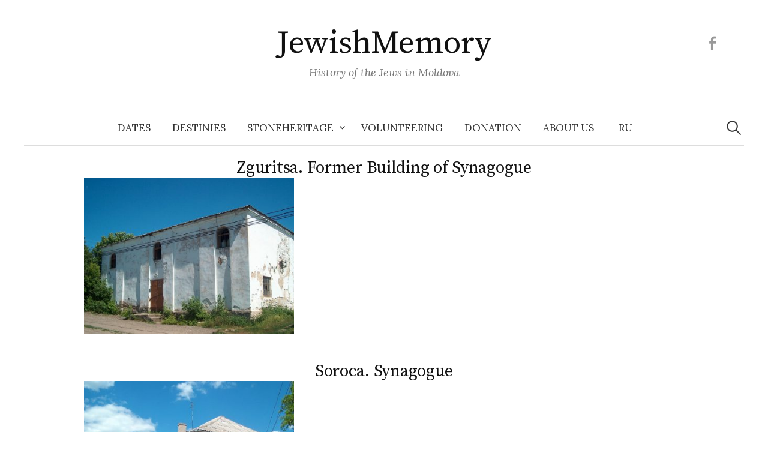

--- FILE ---
content_type: text/html; charset=UTF-8
request_url: https://jewishmemory.md/en/tag/synagogue/
body_size: 10185
content:
<!DOCTYPE html>
<html lang="en-GB"
	itemscope 
	itemtype="http://schema.org/WebSite" 
	prefix="og: http://ogp.me/ns#" >
<head>
<meta charset="UTF-8">
<meta name="viewport" content="width=device-width, initial-scale=1">
<link rel="pingback" href="https://jewishmemory.md/xmlrpc.php">
<title>Synagogue | JewishMemory</title>
<meta name='robots' content='max-image-preview:large' />

<!-- All in One SEO Pack 2.4.5.1 by Michael Torbert of Semper Fi Web Design[289,326] -->
<link rel='next' href='https://jewishmemory.md/en/tag/synagogue/page/2/' />

<link rel="canonical" href="https://jewishmemory.md/en/tag/synagogue/" />
			<script type="text/javascript" >
				window.ga=window.ga||function(){(ga.q=ga.q||[]).push(arguments)};ga.l=+new Date;
				ga('create', 'UA-90374015-1', 'auto');
				// Plugins
				
				ga('send', 'pageview');
			</script>
			<script async src="https://www.google-analytics.com/analytics.js"></script>
			<!-- /all in one seo pack -->
<link rel='dns-prefetch' href='//use.fontawesome.com' />
<link rel='dns-prefetch' href='//fonts.googleapis.com' />
<link rel="alternate" type="application/rss+xml" title="JewishMemory &raquo; Feed" href="https://jewishmemory.md/en/feed/" />
<link rel="alternate" type="application/rss+xml" title="JewishMemory &raquo; Comments Feed" href="https://jewishmemory.md/en/comments/feed/" />
<link rel="alternate" type="application/rss+xml" title="JewishMemory &raquo; Synagogue Tag Feed" href="https://jewishmemory.md/en/tag/synagogue/feed/" />
<script type="text/javascript">
window._wpemojiSettings = {"baseUrl":"https:\/\/s.w.org\/images\/core\/emoji\/14.0.0\/72x72\/","ext":".png","svgUrl":"https:\/\/s.w.org\/images\/core\/emoji\/14.0.0\/svg\/","svgExt":".svg","source":{"concatemoji":"https:\/\/jewishmemory.md\/wp-includes\/js\/wp-emoji-release.min.js?ver=6.2.8"}};
/*! This file is auto-generated */
!function(e,a,t){var n,r,o,i=a.createElement("canvas"),p=i.getContext&&i.getContext("2d");function s(e,t){p.clearRect(0,0,i.width,i.height),p.fillText(e,0,0);e=i.toDataURL();return p.clearRect(0,0,i.width,i.height),p.fillText(t,0,0),e===i.toDataURL()}function c(e){var t=a.createElement("script");t.src=e,t.defer=t.type="text/javascript",a.getElementsByTagName("head")[0].appendChild(t)}for(o=Array("flag","emoji"),t.supports={everything:!0,everythingExceptFlag:!0},r=0;r<o.length;r++)t.supports[o[r]]=function(e){if(p&&p.fillText)switch(p.textBaseline="top",p.font="600 32px Arial",e){case"flag":return s("\ud83c\udff3\ufe0f\u200d\u26a7\ufe0f","\ud83c\udff3\ufe0f\u200b\u26a7\ufe0f")?!1:!s("\ud83c\uddfa\ud83c\uddf3","\ud83c\uddfa\u200b\ud83c\uddf3")&&!s("\ud83c\udff4\udb40\udc67\udb40\udc62\udb40\udc65\udb40\udc6e\udb40\udc67\udb40\udc7f","\ud83c\udff4\u200b\udb40\udc67\u200b\udb40\udc62\u200b\udb40\udc65\u200b\udb40\udc6e\u200b\udb40\udc67\u200b\udb40\udc7f");case"emoji":return!s("\ud83e\udef1\ud83c\udffb\u200d\ud83e\udef2\ud83c\udfff","\ud83e\udef1\ud83c\udffb\u200b\ud83e\udef2\ud83c\udfff")}return!1}(o[r]),t.supports.everything=t.supports.everything&&t.supports[o[r]],"flag"!==o[r]&&(t.supports.everythingExceptFlag=t.supports.everythingExceptFlag&&t.supports[o[r]]);t.supports.everythingExceptFlag=t.supports.everythingExceptFlag&&!t.supports.flag,t.DOMReady=!1,t.readyCallback=function(){t.DOMReady=!0},t.supports.everything||(n=function(){t.readyCallback()},a.addEventListener?(a.addEventListener("DOMContentLoaded",n,!1),e.addEventListener("load",n,!1)):(e.attachEvent("onload",n),a.attachEvent("onreadystatechange",function(){"complete"===a.readyState&&t.readyCallback()})),(e=t.source||{}).concatemoji?c(e.concatemoji):e.wpemoji&&e.twemoji&&(c(e.twemoji),c(e.wpemoji)))}(window,document,window._wpemojiSettings);
</script>
<style type="text/css">
img.wp-smiley,
img.emoji {
	display: inline !important;
	border: none !important;
	box-shadow: none !important;
	height: 1em !important;
	width: 1em !important;
	margin: 0 0.07em !important;
	vertical-align: -0.1em !important;
	background: none !important;
	padding: 0 !important;
}
</style>
	<link rel='stylesheet' id='wp-block-library-css' href='https://jewishmemory.md/wp-includes/css/dist/block-library/style.min.css?ver=6.2.8' type='text/css' media='all' />
<link rel='stylesheet' id='classic-theme-styles-css' href='https://jewishmemory.md/wp-includes/css/classic-themes.min.css?ver=6.2.8' type='text/css' media='all' />
<style id='global-styles-inline-css' type='text/css'>
body{--wp--preset--color--black: #000000;--wp--preset--color--cyan-bluish-gray: #abb8c3;--wp--preset--color--white: #ffffff;--wp--preset--color--pale-pink: #f78da7;--wp--preset--color--vivid-red: #cf2e2e;--wp--preset--color--luminous-vivid-orange: #ff6900;--wp--preset--color--luminous-vivid-amber: #fcb900;--wp--preset--color--light-green-cyan: #7bdcb5;--wp--preset--color--vivid-green-cyan: #00d084;--wp--preset--color--pale-cyan-blue: #8ed1fc;--wp--preset--color--vivid-cyan-blue: #0693e3;--wp--preset--color--vivid-purple: #9b51e0;--wp--preset--gradient--vivid-cyan-blue-to-vivid-purple: linear-gradient(135deg,rgba(6,147,227,1) 0%,rgb(155,81,224) 100%);--wp--preset--gradient--light-green-cyan-to-vivid-green-cyan: linear-gradient(135deg,rgb(122,220,180) 0%,rgb(0,208,130) 100%);--wp--preset--gradient--luminous-vivid-amber-to-luminous-vivid-orange: linear-gradient(135deg,rgba(252,185,0,1) 0%,rgba(255,105,0,1) 100%);--wp--preset--gradient--luminous-vivid-orange-to-vivid-red: linear-gradient(135deg,rgba(255,105,0,1) 0%,rgb(207,46,46) 100%);--wp--preset--gradient--very-light-gray-to-cyan-bluish-gray: linear-gradient(135deg,rgb(238,238,238) 0%,rgb(169,184,195) 100%);--wp--preset--gradient--cool-to-warm-spectrum: linear-gradient(135deg,rgb(74,234,220) 0%,rgb(151,120,209) 20%,rgb(207,42,186) 40%,rgb(238,44,130) 60%,rgb(251,105,98) 80%,rgb(254,248,76) 100%);--wp--preset--gradient--blush-light-purple: linear-gradient(135deg,rgb(255,206,236) 0%,rgb(152,150,240) 100%);--wp--preset--gradient--blush-bordeaux: linear-gradient(135deg,rgb(254,205,165) 0%,rgb(254,45,45) 50%,rgb(107,0,62) 100%);--wp--preset--gradient--luminous-dusk: linear-gradient(135deg,rgb(255,203,112) 0%,rgb(199,81,192) 50%,rgb(65,88,208) 100%);--wp--preset--gradient--pale-ocean: linear-gradient(135deg,rgb(255,245,203) 0%,rgb(182,227,212) 50%,rgb(51,167,181) 100%);--wp--preset--gradient--electric-grass: linear-gradient(135deg,rgb(202,248,128) 0%,rgb(113,206,126) 100%);--wp--preset--gradient--midnight: linear-gradient(135deg,rgb(2,3,129) 0%,rgb(40,116,252) 100%);--wp--preset--duotone--dark-grayscale: url('#wp-duotone-dark-grayscale');--wp--preset--duotone--grayscale: url('#wp-duotone-grayscale');--wp--preset--duotone--purple-yellow: url('#wp-duotone-purple-yellow');--wp--preset--duotone--blue-red: url('#wp-duotone-blue-red');--wp--preset--duotone--midnight: url('#wp-duotone-midnight');--wp--preset--duotone--magenta-yellow: url('#wp-duotone-magenta-yellow');--wp--preset--duotone--purple-green: url('#wp-duotone-purple-green');--wp--preset--duotone--blue-orange: url('#wp-duotone-blue-orange');--wp--preset--font-size--small: 13px;--wp--preset--font-size--medium: 20px;--wp--preset--font-size--large: 36px;--wp--preset--font-size--x-large: 42px;--wp--preset--spacing--20: 0.44rem;--wp--preset--spacing--30: 0.67rem;--wp--preset--spacing--40: 1rem;--wp--preset--spacing--50: 1.5rem;--wp--preset--spacing--60: 2.25rem;--wp--preset--spacing--70: 3.38rem;--wp--preset--spacing--80: 5.06rem;--wp--preset--shadow--natural: 6px 6px 9px rgba(0, 0, 0, 0.2);--wp--preset--shadow--deep: 12px 12px 50px rgba(0, 0, 0, 0.4);--wp--preset--shadow--sharp: 6px 6px 0px rgba(0, 0, 0, 0.2);--wp--preset--shadow--outlined: 6px 6px 0px -3px rgba(255, 255, 255, 1), 6px 6px rgba(0, 0, 0, 1);--wp--preset--shadow--crisp: 6px 6px 0px rgba(0, 0, 0, 1);}:where(.is-layout-flex){gap: 0.5em;}body .is-layout-flow > .alignleft{float: left;margin-inline-start: 0;margin-inline-end: 2em;}body .is-layout-flow > .alignright{float: right;margin-inline-start: 2em;margin-inline-end: 0;}body .is-layout-flow > .aligncenter{margin-left: auto !important;margin-right: auto !important;}body .is-layout-constrained > .alignleft{float: left;margin-inline-start: 0;margin-inline-end: 2em;}body .is-layout-constrained > .alignright{float: right;margin-inline-start: 2em;margin-inline-end: 0;}body .is-layout-constrained > .aligncenter{margin-left: auto !important;margin-right: auto !important;}body .is-layout-constrained > :where(:not(.alignleft):not(.alignright):not(.alignfull)){max-width: var(--wp--style--global--content-size);margin-left: auto !important;margin-right: auto !important;}body .is-layout-constrained > .alignwide{max-width: var(--wp--style--global--wide-size);}body .is-layout-flex{display: flex;}body .is-layout-flex{flex-wrap: wrap;align-items: center;}body .is-layout-flex > *{margin: 0;}:where(.wp-block-columns.is-layout-flex){gap: 2em;}.has-black-color{color: var(--wp--preset--color--black) !important;}.has-cyan-bluish-gray-color{color: var(--wp--preset--color--cyan-bluish-gray) !important;}.has-white-color{color: var(--wp--preset--color--white) !important;}.has-pale-pink-color{color: var(--wp--preset--color--pale-pink) !important;}.has-vivid-red-color{color: var(--wp--preset--color--vivid-red) !important;}.has-luminous-vivid-orange-color{color: var(--wp--preset--color--luminous-vivid-orange) !important;}.has-luminous-vivid-amber-color{color: var(--wp--preset--color--luminous-vivid-amber) !important;}.has-light-green-cyan-color{color: var(--wp--preset--color--light-green-cyan) !important;}.has-vivid-green-cyan-color{color: var(--wp--preset--color--vivid-green-cyan) !important;}.has-pale-cyan-blue-color{color: var(--wp--preset--color--pale-cyan-blue) !important;}.has-vivid-cyan-blue-color{color: var(--wp--preset--color--vivid-cyan-blue) !important;}.has-vivid-purple-color{color: var(--wp--preset--color--vivid-purple) !important;}.has-black-background-color{background-color: var(--wp--preset--color--black) !important;}.has-cyan-bluish-gray-background-color{background-color: var(--wp--preset--color--cyan-bluish-gray) !important;}.has-white-background-color{background-color: var(--wp--preset--color--white) !important;}.has-pale-pink-background-color{background-color: var(--wp--preset--color--pale-pink) !important;}.has-vivid-red-background-color{background-color: var(--wp--preset--color--vivid-red) !important;}.has-luminous-vivid-orange-background-color{background-color: var(--wp--preset--color--luminous-vivid-orange) !important;}.has-luminous-vivid-amber-background-color{background-color: var(--wp--preset--color--luminous-vivid-amber) !important;}.has-light-green-cyan-background-color{background-color: var(--wp--preset--color--light-green-cyan) !important;}.has-vivid-green-cyan-background-color{background-color: var(--wp--preset--color--vivid-green-cyan) !important;}.has-pale-cyan-blue-background-color{background-color: var(--wp--preset--color--pale-cyan-blue) !important;}.has-vivid-cyan-blue-background-color{background-color: var(--wp--preset--color--vivid-cyan-blue) !important;}.has-vivid-purple-background-color{background-color: var(--wp--preset--color--vivid-purple) !important;}.has-black-border-color{border-color: var(--wp--preset--color--black) !important;}.has-cyan-bluish-gray-border-color{border-color: var(--wp--preset--color--cyan-bluish-gray) !important;}.has-white-border-color{border-color: var(--wp--preset--color--white) !important;}.has-pale-pink-border-color{border-color: var(--wp--preset--color--pale-pink) !important;}.has-vivid-red-border-color{border-color: var(--wp--preset--color--vivid-red) !important;}.has-luminous-vivid-orange-border-color{border-color: var(--wp--preset--color--luminous-vivid-orange) !important;}.has-luminous-vivid-amber-border-color{border-color: var(--wp--preset--color--luminous-vivid-amber) !important;}.has-light-green-cyan-border-color{border-color: var(--wp--preset--color--light-green-cyan) !important;}.has-vivid-green-cyan-border-color{border-color: var(--wp--preset--color--vivid-green-cyan) !important;}.has-pale-cyan-blue-border-color{border-color: var(--wp--preset--color--pale-cyan-blue) !important;}.has-vivid-cyan-blue-border-color{border-color: var(--wp--preset--color--vivid-cyan-blue) !important;}.has-vivid-purple-border-color{border-color: var(--wp--preset--color--vivid-purple) !important;}.has-vivid-cyan-blue-to-vivid-purple-gradient-background{background: var(--wp--preset--gradient--vivid-cyan-blue-to-vivid-purple) !important;}.has-light-green-cyan-to-vivid-green-cyan-gradient-background{background: var(--wp--preset--gradient--light-green-cyan-to-vivid-green-cyan) !important;}.has-luminous-vivid-amber-to-luminous-vivid-orange-gradient-background{background: var(--wp--preset--gradient--luminous-vivid-amber-to-luminous-vivid-orange) !important;}.has-luminous-vivid-orange-to-vivid-red-gradient-background{background: var(--wp--preset--gradient--luminous-vivid-orange-to-vivid-red) !important;}.has-very-light-gray-to-cyan-bluish-gray-gradient-background{background: var(--wp--preset--gradient--very-light-gray-to-cyan-bluish-gray) !important;}.has-cool-to-warm-spectrum-gradient-background{background: var(--wp--preset--gradient--cool-to-warm-spectrum) !important;}.has-blush-light-purple-gradient-background{background: var(--wp--preset--gradient--blush-light-purple) !important;}.has-blush-bordeaux-gradient-background{background: var(--wp--preset--gradient--blush-bordeaux) !important;}.has-luminous-dusk-gradient-background{background: var(--wp--preset--gradient--luminous-dusk) !important;}.has-pale-ocean-gradient-background{background: var(--wp--preset--gradient--pale-ocean) !important;}.has-electric-grass-gradient-background{background: var(--wp--preset--gradient--electric-grass) !important;}.has-midnight-gradient-background{background: var(--wp--preset--gradient--midnight) !important;}.has-small-font-size{font-size: var(--wp--preset--font-size--small) !important;}.has-medium-font-size{font-size: var(--wp--preset--font-size--medium) !important;}.has-large-font-size{font-size: var(--wp--preset--font-size--large) !important;}.has-x-large-font-size{font-size: var(--wp--preset--font-size--x-large) !important;}
.wp-block-navigation a:where(:not(.wp-element-button)){color: inherit;}
:where(.wp-block-columns.is-layout-flex){gap: 2em;}
.wp-block-pullquote{font-size: 1.5em;line-height: 1.6;}
</style>
<link rel='stylesheet' id='email-subscribers-css' href='https://jewishmemory.md/wp-content/plugins/email-subscribers/lite/public/css/email-subscribers-public.css?ver=5.7.19' type='text/css' media='all' />
<link rel='stylesheet' id='give-styles-css' href='https://jewishmemory.md/wp-content/plugins/give/templates/give.min.css?ver=2.0.7' type='text/css' media='all' />
<link rel='stylesheet' id='m4wp-portfolio-css' href='https://jewishmemory.md/wp-content/plugins/m4wp-portfolio/public/css/m4wp-portfolio-public.css?ver=1.0.0' type='text/css' media='all' />
<link rel='stylesheet' id='graphy-font-css' href='https://fonts.googleapis.com/css?family=Source+Serif+Pro%3A400%7CLora%3A400%2C400italic%2C700&#038;subset=latin%2Clatin-ext' type='text/css' media='all' />
<link rel='stylesheet' id='genericons-css' href='https://jewishmemory.md/wp-content/themes/graphy/genericons/genericons.css?ver=3.4.1' type='text/css' media='all' />
<link rel='stylesheet' id='normalize-css' href='https://jewishmemory.md/wp-content/themes/graphy/css/normalize.css?ver=4.1.1' type='text/css' media='all' />
<link rel='stylesheet' id='graphy-style-css' href='https://jewishmemory.md/wp-content/themes/graphy/style.css?ver=2.1.2' type='text/css' media='all' />
<link rel='stylesheet' id='newsletter-subscription-css' href='https://jewishmemory.md/wp-content/plugins/newsletter/subscription/style.css?ver=5.2.4' type='text/css' media='all' />
<link rel='stylesheet' id='msl-main-css' href='https://jewishmemory.md/wp-content/plugins/master-slider/public/assets/css/masterslider.main.css?ver=3.9.9' type='text/css' media='all' />
<link rel='stylesheet' id='msl-custom-css' href='https://jewishmemory.md/wp-content/uploads/master-slider/custom.css?ver=9.7' type='text/css' media='all' />
<link rel='stylesheet' id='multicolumn-css' href='https://jewishmemory.md/wp-content/plugins/column-posts/css/cp_multicolumn.css?ver=1.0' type='text/css' media='all' />
<script type='text/javascript' src='https://jewishmemory.md/wp-includes/js/jquery/jquery.min.js?ver=3.6.4' id='jquery-core-js'></script>
<script type='text/javascript' src='https://jewishmemory.md/wp-includes/js/jquery/jquery-migrate.min.js?ver=3.4.0' id='jquery-migrate-js'></script>
<script type='text/javascript' id='give-js-extra'>
/* <![CDATA[ */
var give_global_vars = {"ajaxurl":"https:\/\/jewishmemory.md\/wp-admin\/admin-ajax.php","checkout_nonce":"c38389c313","currency":"USD","currency_sign":"$","currency_pos":"before","thousands_separator":",","decimal_separator":".","no_gateway":"Please select a payment method.","bad_minimum":"The minimum custom donation amount for this form is","general_loading":"Loading...","purchase_loading":"Please Wait...","number_decimals":"0","give_version":"2.0.7","magnific_options":{"main_class":"give-modal","close_on_bg_click":false},"form_translation":{"payment-mode":"Please select payment mode.","give_first":"Please enter your first name.","give_email":"Please enter a valid email address.","give_user_login":"Invalid username. Only lowercase letters (a-z) and numbers are allowed.","give_user_pass":"Enter a password.","give_user_pass_confirm":"Enter the password confirmation.","give_agree_to_terms":"You must agree to the terms and conditions."},"confirm_email_sent_message":"Please check your email and click on the link to access your complete donation history."};
var give_scripts = {"ajaxurl":"https:\/\/jewishmemory.md\/wp-admin\/admin-ajax.php","ajaxNonce":"3c32f7d9bc","loading":"Loading","select_option":"Please select an option","default_gateway":"paypal","permalinks":"1","number_decimals":"0"};
/* ]]> */
</script>
<script type='text/javascript' src='https://jewishmemory.md/wp-content/plugins/give/assets/js/frontend/give.all.min.js?ver=2.0.7' id='give-js'></script>
<script type='text/javascript' src='https://jewishmemory.md/wp-content/plugins/m4wp-portfolio/public/js/m4wp-portfolio-public.js?ver=1.0.0' id='m4wp-portfolio-js'></script>
<script type='text/javascript' src='https://jewishmemory.md/wp-content/plugins/wp-image-zoooom/assets/js/jquery.image_zoom.min.js?ver=1.56' id='image_zoooom-js'></script>
<script type='text/javascript' id='image_zoooom-init-js-extra'>
/* <![CDATA[ */
var IZ = {"with_woocommerce":"0","exchange_thumbnails":"1","woo_categories":"0","enable_mobile":"","options":{"lensShape":"square","zoomType":"lens","lensSize":200,"borderSize":1,"borderColour":"#ffffff","cursor":"zoom-in","lensFadeIn":1,"lensFadeOut":1},"woo_slider":"0"};
/* ]]> */
</script>
<script type='text/javascript' src='https://jewishmemory.md/wp-content/plugins/wp-image-zoooom/assets/js/image_zoom-init.js?ver=1.56' id='image_zoooom-init-js'></script>
<link rel="https://api.w.org/" href="https://jewishmemory.md/wp-json/" /><link rel="alternate" type="application/json" href="https://jewishmemory.md/wp-json/wp/v2/tags/23" /><link rel="EditURI" type="application/rsd+xml" title="RSD" href="https://jewishmemory.md/xmlrpc.php?rsd" />
<link rel="wlwmanifest" type="application/wlwmanifest+xml" href="https://jewishmemory.md/wp-includes/wlwmanifest.xml" />
<meta name="generator" content="WordPress 6.2.8" />
<meta name="generator" content="Give v2.0.7" />
<script>var ms_grabbing_curosr = 'https://jewishmemory.md/wp-content/plugins/master-slider/public/assets/css/common/grabbing.cur', ms_grab_curosr = 'https://jewishmemory.md/wp-content/plugins/master-slider/public/assets/css/common/grab.cur';</script>
<meta name="generator" content="MasterSlider 3.9.9 - Responsive Touch Image Slider | avt.li/msf" />
<!-- Google tag (gtag.js) -->
<script async src="https://www.googletagmanager.com/gtag/js?id=G-PRG4KH2NK3"></script>
<script>
  window.dataLayer = window.dataLayer || [];
  function gtag(){dataLayer.push(arguments);}
  gtag('js', new Date());

  gtag('config', 'G-PRG4KH2NK3');
</script>
<style type='text/css' id='Responsive_Column_Widgets_1.2.6' >
            .responsive_column_widgets_box .widget {
                padding: 4px;
                width: auto;
                height: auto;
            }

            .responsive_column_widgets_column_hide {
                display: none !important;
            }
            
            /* REMOVE MARGINS AS ALL GO FULL WIDTH AT 240 PIXELS */
            @media only screen and (max-width: 240px) {
                .responsive_column_widgets_column { 
                    margin: 1% 0 1% 0;
                }
            }
            
            /*  GROUPING  ============================================================================= */
            .responsive_column_widgets_box:before,
            .responsive_column_widgets_box:after {
                content: '';
                display: table;
            }
            .responsive_column_widgets_box:after {
                clear:both;
            }
            .responsive_column_widgets_box {
                float: none;
                width: 100%;        
                margin-left: auto;
                margin-right: auto;
                zoom:1; /* For IE 6/7 (trigger hasLayout) */
            }

            /* GRID COLUMN SETUP  */
            .responsive_column_widgets_column {
                display: block;
                float: left;
                margin: 1% 0 1% 1.6%;                
            }     
            
            /* all browsers except IE6 and lower */
            .responsive_column_widgets_column:first-child { 
                margin-left: 0; 
            }
            
            /* 
             * Remove the left margin of the first column. This should be done after all setting margins of columns for IE8. 
             * If declared earlier and there is a rule setting left margin of first columns, then it takes effect instead in IE8.
             */
            .responsive_column_widgets_column_1 {
                margin-left: 0px;
                clear: left;
            }            
            
            /*  GRID  ============================================================================= */
            .element_of_1 { width: 100%; }
            .element_of_2 { width: 49.2%; }
            .element_of_3 { width: 32.2%; }
            .element_of_4 { width: 23.8%; }
            .element_of_5 { width: 18.72%; }
            .element_of_6 { width: 15.33%; }
            .element_of_7 { width: 12.91%; }
            .element_of_8 { width: 11.1%; }
            .element_of_9 { width: 9.68%; }
            .element_of_10 { width: 8.56%; }
            .element_of_11 { width: 7.63%; }
            .element_of_12 { width: 6.86%; }
            
            /*  GRID for Col-spans ============================================================================= */
             .element_2_of_2 { width: 100%; }
 .element_2_of_3 { width: 66%; }
 .element_3_of_3 { width: 100%; }
 .element_2_of_4 { width: 49.2%; }
 .element_3_of_4 { width: 74.6%; }
 .element_4_of_4 { width: 100%; }
 .element_2_of_5 { width: 39.04%; }
 .element_3_of_5 { width: 59.36%; }
 .element_4_of_5 { width: 79.68%; }
 .element_5_of_5 { width: 100%; }
 .element_2_of_6 { width: 32.26%; }
 .element_3_of_6 { width: 49.19%; }
 .element_4_of_6 { width: 66.12%; }
 .element_5_of_6 { width: 83.05%; }
 .element_6_of_6 { width: 100%; }
 .element_2_of_7 { width: 27.42%; }
 .element_3_of_7 { width: 41.93%; }
 .element_4_of_7 { width: 56.44%; }
 .element_5_of_7 { width: 70.95%; }
 .element_6_of_7 { width: 85.46%; }
 .element_7_of_7 { width: 100%; }
 .element_2_of_8 { width: 23.8%; }
 .element_3_of_8 { width: 36.5%; }
 .element_4_of_8 { width: 49.2%; }
 .element_5_of_8 { width: 61.9%; }
 .element_6_of_8 { width: 74.6%; }
 .element_7_of_8 { width: 87.3%; }
 .element_8_of_8 { width: 100%; }
 .element_2_of_9 { width: 20.96%; }
 .element_3_of_9 { width: 32.24%; }
 .element_4_of_9 { width: 43.52%; }
 .element_5_of_9 { width: 54.8%; }
 .element_6_of_9 { width: 66.08%; }
 .element_7_of_9 { width: 77.36%; }
 .element_8_of_9 { width: 88.64%; }
 .element_9_of_9 { width: 100%; }
 .element_2_of_10 { width: 18.72%; }
 .element_3_of_10 { width: 28.88%; }
 .element_4_of_10 { width: 39.04%; }
 .element_5_of_10 { width: 49.2%; }
 .element_6_of_10 { width: 59.36%; }
 .element_7_of_10 { width: 69.52%; }
 .element_8_of_10 { width: 79.68%; }
 .element_9_of_10 { width: 89.84%; }
 .element_10_of_10 { width: 100%; }
 .element_2_of_11 { width: 16.86%; }
 .element_3_of_11 { width: 26.09%; }
 .element_4_of_11 { width: 35.32%; }
 .element_5_of_11 { width: 44.55%; }
 .element_6_of_11 { width: 53.78%; }
 .element_7_of_11 { width: 63.01%; }
 .element_8_of_11 { width: 72.24%; }
 .element_9_of_11 { width: 81.47%; }
 .element_10_of_11 { width: 90.7%; }
 .element_11_of_11 { width: 100%; }
 .element_2_of_12 { width: 15.32%; }
 .element_3_of_12 { width: 23.78%; }
 .element_4_of_12 { width: 32.24%; }
 .element_5_of_12 { width: 40.7%; }
 .element_6_of_12 { width: 49.16%; }
 .element_7_of_12 { width: 57.62%; }
 .element_8_of_12 { width: 66.08%; }
 .element_9_of_12 { width: 74.54%; }
 .element_10_of_12 { width: 83%; }
 .element_11_of_12 { width: 91.46%; }
 .element_12_of_12 { width: 100%; }
            
            /* Responsive Column Widget Box Widget */
            .widget_box_widget .responsive_column_widgets_box {
                margin-top: 0px;
            }
            .responsive_column_widgets_column.widget_box_widget { 
                margin-top: 0px;
                margin-left: 0px;
            }
            
            /* Twenty Thirteen support */
            .site-main .responsive_column_widgets_box.widget-area {
                width: 100%;
                margin-right: auto;
                float: none;
            }
            .widget_box_widget div.widget {
                background:none;
            }            
            
            /* Twenty Fourteen Support */
            .responsive_column_widgets_box.content-sidebar {
                padding: 0;
            }
        </style>
<style type="text/css" id="style_custom_responsive_column_widgets_a4e7fbbcbdafaf32aa0209a278a16357">.responsive_column_widgets { display: inline-block; width: 100%; }</style>
<style type='text/css' class='style_responsive_column_widgets_a4e7fbbcbdafaf32aa0209a278a16357'>@media only screen and (min-width: 1px) and (max-width: 600px) {
.responsive_column_widgets .responsive_column_widgets_column {                
                margin-left: 1.6%;
            }
 .responsive_column_widgets .responsive_column_widgets_column_600_element_of_1 { width:100%; clear: left; margin: 1% 0 1% 0; display: block; float:left; } 
 .responsive_column_widgets .responsive_column_widgets_column_600_element_of_2 { width:49.2%; display: block; float:left; } 
 .responsive_column_widgets .responsive_column_widgets_column_600_element_of_3 { width:32.2%; display: block; float:left; } 
 .responsive_column_widgets .responsive_column_widgets_column_600_element_of_4 { width:23.8%; display: block; float:left; } 
 .responsive_column_widgets .responsive_column_widgets_column_600_element_of_5 { width:18.72%; display: block; float:left; } 
 .responsive_column_widgets .responsive_column_widgets_column_600_element_of_6 { width:15.33%; display: block; float:left; } 
 .responsive_column_widgets .responsive_column_widgets_column_600_element_of_7 { width:12.91%; display: block; float:left; } 
 .responsive_column_widgets .responsive_column_widgets_column_600_element_of_8 { width:11.1%; display: block; float:left; } 
 .responsive_column_widgets .responsive_column_widgets_column_600_element_of_9 { width:9.68%; display: block; float:left; } 
 .responsive_column_widgets .responsive_column_widgets_column_600_element_of_10 { width:8.56%; display: block; float:left; } 
 .responsive_column_widgets .responsive_column_widgets_column_600_element_of_11 { width:7.63%; display: block; float:left; } 
 .responsive_column_widgets .responsive_column_widgets_column_600_element_of_12 { width:6.86%; display: block; float:left; } 
 .responsive_column_widgets .responsive_column_widgets_column_600_element_2_of_2 { width: 100%; }
 .responsive_column_widgets .responsive_column_widgets_column_600_element_2_of_3 { width: 66%; }
 .responsive_column_widgets .responsive_column_widgets_column_600_element_3_of_3 { width: 100%; }
 .responsive_column_widgets .responsive_column_widgets_column_600_element_2_of_4 { width: 49.2%; }
 .responsive_column_widgets .responsive_column_widgets_column_600_element_3_of_4 { width: 74.6%; }
 .responsive_column_widgets .responsive_column_widgets_column_600_element_4_of_4 { width: 100%; }
 .responsive_column_widgets .responsive_column_widgets_column_600_element_2_of_5 { width: 39.04%; }
 .responsive_column_widgets .responsive_column_widgets_column_600_element_3_of_5 { width: 59.36%; }
 .responsive_column_widgets .responsive_column_widgets_column_600_element_4_of_5 { width: 79.68%; }
 .responsive_column_widgets .responsive_column_widgets_column_600_element_5_of_5 { width: 100%; }
 .responsive_column_widgets .responsive_column_widgets_column_600_element_2_of_6 { width: 32.26%; }
 .responsive_column_widgets .responsive_column_widgets_column_600_element_3_of_6 { width: 49.19%; }
 .responsive_column_widgets .responsive_column_widgets_column_600_element_4_of_6 { width: 66.12%; }
 .responsive_column_widgets .responsive_column_widgets_column_600_element_5_of_6 { width: 83.05%; }
 .responsive_column_widgets .responsive_column_widgets_column_600_element_6_of_6 { width: 100%; }
 .responsive_column_widgets .responsive_column_widgets_column_600_element_2_of_7 { width: 27.42%; }
 .responsive_column_widgets .responsive_column_widgets_column_600_element_3_of_7 { width: 41.93%; }
 .responsive_column_widgets .responsive_column_widgets_column_600_element_4_of_7 { width: 56.44%; }
 .responsive_column_widgets .responsive_column_widgets_column_600_element_5_of_7 { width: 70.95%; }
 .responsive_column_widgets .responsive_column_widgets_column_600_element_6_of_7 { width: 85.46%; }
 .responsive_column_widgets .responsive_column_widgets_column_600_element_7_of_7 { width: 100%; }
 .responsive_column_widgets .responsive_column_widgets_column_600_element_2_of_8 { width: 23.8%; }
 .responsive_column_widgets .responsive_column_widgets_column_600_element_3_of_8 { width: 36.5%; }
 .responsive_column_widgets .responsive_column_widgets_column_600_element_4_of_8 { width: 49.2%; }
 .responsive_column_widgets .responsive_column_widgets_column_600_element_5_of_8 { width: 61.9%; }
 .responsive_column_widgets .responsive_column_widgets_column_600_element_6_of_8 { width: 74.6%; }
 .responsive_column_widgets .responsive_column_widgets_column_600_element_7_of_8 { width: 87.3%; }
 .responsive_column_widgets .responsive_column_widgets_column_600_element_8_of_8 { width: 100%; }
 .responsive_column_widgets .responsive_column_widgets_column_600_element_2_of_9 { width: 20.96%; }
 .responsive_column_widgets .responsive_column_widgets_column_600_element_3_of_9 { width: 32.24%; }
 .responsive_column_widgets .responsive_column_widgets_column_600_element_4_of_9 { width: 43.52%; }
 .responsive_column_widgets .responsive_column_widgets_column_600_element_5_of_9 { width: 54.8%; }
 .responsive_column_widgets .responsive_column_widgets_column_600_element_6_of_9 { width: 66.08%; }
 .responsive_column_widgets .responsive_column_widgets_column_600_element_7_of_9 { width: 77.36%; }
 .responsive_column_widgets .responsive_column_widgets_column_600_element_8_of_9 { width: 88.64%; }
 .responsive_column_widgets .responsive_column_widgets_column_600_element_9_of_9 { width: 100%; }
 .responsive_column_widgets .responsive_column_widgets_column_600_element_2_of_10 { width: 18.72%; }
 .responsive_column_widgets .responsive_column_widgets_column_600_element_3_of_10 { width: 28.88%; }
 .responsive_column_widgets .responsive_column_widgets_column_600_element_4_of_10 { width: 39.04%; }
 .responsive_column_widgets .responsive_column_widgets_column_600_element_5_of_10 { width: 49.2%; }
 .responsive_column_widgets .responsive_column_widgets_column_600_element_6_of_10 { width: 59.36%; }
 .responsive_column_widgets .responsive_column_widgets_column_600_element_7_of_10 { width: 69.52%; }
 .responsive_column_widgets .responsive_column_widgets_column_600_element_8_of_10 { width: 79.68%; }
 .responsive_column_widgets .responsive_column_widgets_column_600_element_9_of_10 { width: 89.84%; }
 .responsive_column_widgets .responsive_column_widgets_column_600_element_10_of_10 { width: 100%; }
 .responsive_column_widgets .responsive_column_widgets_column_600_element_2_of_11 { width: 16.86%; }
 .responsive_column_widgets .responsive_column_widgets_column_600_element_3_of_11 { width: 26.09%; }
 .responsive_column_widgets .responsive_column_widgets_column_600_element_4_of_11 { width: 35.32%; }
 .responsive_column_widgets .responsive_column_widgets_column_600_element_5_of_11 { width: 44.55%; }
 .responsive_column_widgets .responsive_column_widgets_column_600_element_6_of_11 { width: 53.78%; }
 .responsive_column_widgets .responsive_column_widgets_column_600_element_7_of_11 { width: 63.01%; }
 .responsive_column_widgets .responsive_column_widgets_column_600_element_8_of_11 { width: 72.24%; }
 .responsive_column_widgets .responsive_column_widgets_column_600_element_9_of_11 { width: 81.47%; }
 .responsive_column_widgets .responsive_column_widgets_column_600_element_10_of_11 { width: 90.7%; }
 .responsive_column_widgets .responsive_column_widgets_column_600_element_11_of_11 { width: 100%; }
 .responsive_column_widgets .responsive_column_widgets_column_600_element_2_of_12 { width: 15.32%; }
 .responsive_column_widgets .responsive_column_widgets_column_600_element_3_of_12 { width: 23.78%; }
 .responsive_column_widgets .responsive_column_widgets_column_600_element_4_of_12 { width: 32.24%; }
 .responsive_column_widgets .responsive_column_widgets_column_600_element_5_of_12 { width: 40.7%; }
 .responsive_column_widgets .responsive_column_widgets_column_600_element_6_of_12 { width: 49.16%; }
 .responsive_column_widgets .responsive_column_widgets_column_600_element_7_of_12 { width: 57.62%; }
 .responsive_column_widgets .responsive_column_widgets_column_600_element_8_of_12 { width: 66.08%; }
 .responsive_column_widgets .responsive_column_widgets_column_600_element_9_of_12 { width: 74.54%; }
 .responsive_column_widgets .responsive_column_widgets_column_600_element_10_of_12 { width: 83%; }
 .responsive_column_widgets .responsive_column_widgets_column_600_element_11_of_12 { width: 91.46%; }
 .responsive_column_widgets .responsive_column_widgets_column_600_element_12_of_12 { width: 100%; }
 .responsive_column_widgets .responsive_column_widgets_column_600_1 { 
                    clear: left; 
                    margin-left: 0px; 
                } 
                
 .responsive_column_widgets .responsive_column_widgets_column_600_hide { display: none; } 
}
@media only screen and (min-width: 602px) {
            .responsive_column_widgets .responsive_column_widgets_column.responsive_column_widgets_column_1 {
                margin-left: 0px;
            }
        }
</style>	<style type="text/css">
		/* Colors */
				
			</style>
	<style type="text/css">img.zoooom,.zoooom img{padding:0!important;}</style><link rel="icon" href="https://jewishmemory.md/wp-content/uploads/2016/12/cropped-Untitled-6-32x32.png" sizes="32x32" />
<link rel="icon" href="https://jewishmemory.md/wp-content/uploads/2016/12/cropped-Untitled-6-192x192.png" sizes="192x192" />
<link rel="apple-touch-icon" href="https://jewishmemory.md/wp-content/uploads/2016/12/cropped-Untitled-6-180x180.png" />
<meta name="msapplication-TileImage" content="https://jewishmemory.md/wp-content/uploads/2016/12/cropped-Untitled-6-270x270.png" />
</head>

<body class="archive tag tag-synagogue tag-23 _masterslider _ms_version_3.9.9 no-sidebar footer-0">
<div id="page" class="hfeed site">
	<a class="skip-link screen-reader-text" href="#content">Skip to content</a>

	<header id="masthead" class="site-header">

		<div class="site-branding">
					<div class="site-title"><a href="http://jewishmemory.md/en/" rel="home">JewishMemory</a></div>
						<div class="site-description">History of the Jews in Moldova</div>
							<nav id="header-social-link" class="header-social-link social-link">
				<div class="menu-header-social-links-container"><ul id="menu-header-social-links" class="menu"><li id="menu-item-662" class="menu-item menu-item-type-custom menu-item-object-custom menu-item-662"><a href="https://www.facebook.com/jewishmemory"><span class="screen-reader-text">Facebook</span></a></li>
</ul></div>			</nav><!-- #header-social-link -->
				</div><!-- .site-branding -->

				<nav id="site-navigation" class="main-navigation">
			<button class="menu-toggle"><span class="menu-text">Menu</span></button>
			<div class="menu-menu_001_en-container"><ul id="menu-menu_001_en" class="menu"><li id="menu-item-825" class="menu-item menu-item-type-taxonomy menu-item-object-category menu-item-825"><a href="https://jewishmemory.md/en/category/dates/">Dates</a></li>
<li id="menu-item-831" class="menu-item menu-item-type-taxonomy menu-item-object-category menu-item-831"><a href="https://jewishmemory.md/en/category/destinies/">Destinies</a></li>
<li id="menu-item-810" class="menu-item menu-item-type-custom menu-item-object-custom menu-item-has-children menu-item-810"><a>Stoneheritage</a>
<ul class="sub-menu">
	<li id="menu-item-785" class="menu-item menu-item-type-taxonomy menu-item-object-category menu-item-785"><a href="https://jewishmemory.md/en/category/synagogues/">Synagogues</a></li>
	<li id="menu-item-786" class="menu-item menu-item-type-taxonomy menu-item-object-category menu-item-786"><a href="https://jewishmemory.md/en/category/monuments/">Monuments</a></li>
	<li id="menu-item-787" class="menu-item menu-item-type-taxonomy menu-item-object-category menu-item-787"><a href="https://jewishmemory.md/en/category/cemeteries/">Cemeteries</a></li>
</ul>
</li>
<li id="menu-item-841" class="menu-item menu-item-type-post_type menu-item-object-page menu-item-841"><a href="https://jewishmemory.md/en/volunteering/">Volunteering</a></li>
<li id="menu-item-790" class="menu-item menu-item-type-post_type menu-item-object-give_forms menu-item-790"><a href="https://jewishmemory.md/donations/donation_en/">Donation</a></li>
<li id="menu-item-791" class="menu-item menu-item-type-post_type menu-item-object-page menu-item-791"><a href="https://jewishmemory.md/en/about-us/">About us</a></li>
<li id="menu-item-792-ru" class="lang-item lang-item-56 lang-item-ru no-translation lang-item-first menu-item menu-item-type-custom menu-item-object-custom menu-item-792-ru"><a href="http://jewishmemory.md/ru/" hreflang="ru-RU" lang="ru-RU"><span style="margin-left:0.3em;">RU</span></a></li>
</ul></div>						<form role="search" method="get" class="search-form" action="http://jewishmemory.md/en/">
				<label>
					<span class="screen-reader-text">Search for:</span>
					<input type="search" class="search-field" placeholder="Search &hellip;" value="" name="s" />
				</label>
				<input type="submit" class="search-submit" value="Search" />
			</form>					</nav><!-- #site-navigation -->
		
		
	</header><!-- #masthead -->

	<div id="content" class="site-content">

	<section id="primary" class="content-area">
		<main id="main" class="site-main">
		

<!--			<header class="page-header">
				<h1 class="page-title">Tag: <span>Synagogue</span></h1>			</header> 

.page-header -->

						
				<center>

<div class="post-list post-grid-list">
	<article id="post-135" class="post-135 post type-post status-publish format-standard has-post-thumbnail hentry category-synagogues tag-drokia tag-emergency-state tag-synagogue tag-zguritsa">

		<div class="post-list-content">
			<header class="entry-header">
								


<h2 class="entry-title"><a href="https://jewishmemory.md/en/zguritsa-former-building-of-synagogue/" rel="bookmark">Zguritsa. Former Building of Synagogue</a></h2>



		
<center><div class="post-thumbnail">
			<a href="https://jewishmemory.md/en/zguritsa-former-building-of-synagogue/"><img width="482" height="300" src="https://jewishmemory.md/wp-content/uploads/2016/12/Zgur_syn-482x300.jpg" class="attachment-graphy-post-thumbnail-medium size-graphy-post-thumbnail-medium wp-post-image" alt="" decoding="async" /></a>
		</div><!-- .post-thumbnail --></center>


					

				</header><!-- .entry-header -->
			<div class="entry-summary">
				<p></p>
			</div><!-- .entry-summary -->
		</div><!-- .post-list-content -->
	</article><!-- #post-## -->
</div><!-- .post-list --></center>

			
				<center>

<div class="post-list post-grid-list">
	<article id="post-133" class="post-133 post type-post status-publish format-standard has-post-thumbnail hentry category-synagogues tag-jcc tag-soroca tag-synagogue">

		<div class="post-list-content">
			<header class="entry-header">
								


<h2 class="entry-title"><a href="https://jewishmemory.md/en/soroca-synagogue/" rel="bookmark">Soroca. Synagogue</a></h2>



		
<center><div class="post-thumbnail">
			<a href="https://jewishmemory.md/en/soroca-synagogue/"><img width="482" height="300" src="https://jewishmemory.md/wp-content/uploads/2016/12/HPIM4999-482x300.jpg" class="attachment-graphy-post-thumbnail-medium size-graphy-post-thumbnail-medium wp-post-image" alt="" decoding="async" loading="lazy" /></a>
		</div><!-- .post-thumbnail --></center>


					

				</header><!-- .entry-header -->
			<div class="entry-summary">
				<p></p>
			</div><!-- .entry-summary -->
		</div><!-- .post-list-content -->
	</article><!-- #post-## -->
</div><!-- .post-list --></center>

			
				<center>

<div class="post-list post-grid-list">
	<article id="post-131" class="post-131 post type-post status-publish format-standard has-post-thumbnail hentry category-synagogues tag-rashkov tag-synagogue">

		<div class="post-list-content">
			<header class="entry-header">
								


<h2 class="entry-title"><a href="https://jewishmemory.md/en/rashkov-ancient-synagogue/" rel="bookmark">Rashkov. Ancient Synagogue</a></h2>



		
<center><div class="post-thumbnail">
			<a href="https://jewishmemory.md/en/rashkov-ancient-synagogue/"><img width="482" height="300" src="https://jewishmemory.md/wp-content/uploads/2016/12/Rashkov-Old-Synagogue-30-482x300.jpg" class="attachment-graphy-post-thumbnail-medium size-graphy-post-thumbnail-medium wp-post-image" alt="" decoding="async" loading="lazy" /></a>
		</div><!-- .post-thumbnail --></center>


					

				</header><!-- .entry-header -->
			<div class="entry-summary">
				<p></p>
			</div><!-- .entry-summary -->
		</div><!-- .post-list-content -->
	</article><!-- #post-## -->
</div><!-- .post-list --></center>

			
				<center>

<div class="post-list post-grid-list">
	<article id="post-129" class="post-129 post type-post status-publish format-standard has-post-thumbnail hentry category-synagogues tag-otaci tag-synagogue">

		<div class="post-list-content">
			<header class="entry-header">
								


<h2 class="entry-title"><a href="https://jewishmemory.md/en/otaci-former-building-of-synagogue/" rel="bookmark">Otaci. Former building of Synagogue</a></h2>



		
<center><div class="post-thumbnail">
			<a href="https://jewishmemory.md/en/otaci-former-building-of-synagogue/"><img width="482" height="300" src="https://jewishmemory.md/wp-content/uploads/2016/12/Moldova-Ataki-Synagogue2-482x300.jpg" class="attachment-graphy-post-thumbnail-medium size-graphy-post-thumbnail-medium wp-post-image" alt="" decoding="async" loading="lazy" /></a>
		</div><!-- .post-thumbnail --></center>


					

				</header><!-- .entry-header -->
			<div class="entry-summary">
				<p></p>
			</div><!-- .entry-summary -->
		</div><!-- .post-list-content -->
	</article><!-- #post-## -->
</div><!-- .post-list --></center>

			
				<center>

<div class="post-list post-grid-list">
	<article id="post-127" class="post-127 post type-post status-publish format-standard has-post-thumbnail hentry category-synagogues tag-orhei tag-synagogue">

		<div class="post-list-content">
			<header class="entry-header">
								


<h2 class="entry-title"><a href="https://jewishmemory.md/en/orhei-synagogue/" rel="bookmark">Orhei. Synagogue</a></h2>



		
<center><div class="post-thumbnail">
			<a href="https://jewishmemory.md/en/orhei-synagogue/"><img width="723" height="450" src="https://jewishmemory.md/wp-content/uploads/2016/04/3-723x450.jpg" class="attachment-graphy-post-thumbnail-medium size-graphy-post-thumbnail-medium wp-post-image" alt="" decoding="async" loading="lazy" srcset="https://jewishmemory.md/wp-content/uploads/2016/04/3-723x450.jpg 723w, https://jewishmemory.md/wp-content/uploads/2016/04/3.jpg 904w" sizes="(max-width: 723px) 100vw, 723px" /></a>
		</div><!-- .post-thumbnail --></center>


					

				</header><!-- .entry-header -->
			<div class="entry-summary">
				<p></p>
			</div><!-- .entry-summary -->
		</div><!-- .post-list-content -->
	</article><!-- #post-## -->
</div><!-- .post-list --></center>

			
				<center>

<div class="post-list post-grid-list">
	<article id="post-125" class="post-125 post type-post status-publish format-standard has-post-thumbnail hentry category-synagogues tag-emergency-state tag-gershunovca tag-rybnitsa tag-synagogue">

		<div class="post-list-content">
			<header class="entry-header">
								


<h2 class="entry-title"><a href="https://jewishmemory.md/en/gershunovca-former-building-of-synagogue/" rel="bookmark">Gershunovca. Former Building of Synagogue</a></h2>



		
<center><div class="post-thumbnail">
			<a href="https://jewishmemory.md/en/gershunovca-former-building-of-synagogue/"><img width="482" height="300" src="https://jewishmemory.md/wp-content/uploads/2016/12/Geershunovka-482x300.jpg" class="attachment-graphy-post-thumbnail-medium size-graphy-post-thumbnail-medium wp-post-image" alt="" decoding="async" loading="lazy" /></a>
		</div><!-- .post-thumbnail --></center>


					

				</header><!-- .entry-header -->
			<div class="entry-summary">
				<p></p>
			</div><!-- .entry-summary -->
		</div><!-- .post-list-content -->
	</article><!-- #post-## -->
</div><!-- .post-list --></center>

			
				<center>

<div class="post-list post-grid-list">
	<article id="post-123" class="post-123 post type-post status-publish format-standard has-post-thumbnail hentry category-synagogues tag-dubossary tag-synagogue">

		<div class="post-list-content">
			<header class="entry-header">
								


<h2 class="entry-title"><a href="https://jewishmemory.md/en/dubossary-building-of-former-synagogue/" rel="bookmark">Dubossary. Building of Former Synagogue</a></h2>



		
<center><div class="post-thumbnail">
			<a href="https://jewishmemory.md/en/dubossary-building-of-former-synagogue/"><img width="723" height="450" src="https://jewishmemory.md/wp-content/uploads/2017/02/Dubossary-Sinagogue-2-723x450.jpg" class="attachment-graphy-post-thumbnail-medium size-graphy-post-thumbnail-medium wp-post-image" alt="" decoding="async" loading="lazy" /></a>
		</div><!-- .post-thumbnail --></center>


					

				</header><!-- .entry-header -->
			<div class="entry-summary">
				<p></p>
			</div><!-- .entry-summary -->
		</div><!-- .post-list-content -->
	</article><!-- #post-## -->
</div><!-- .post-list --></center>

			
				<center>

<div class="post-list post-grid-list">
	<article id="post-121" class="post-121 post type-post status-publish format-standard has-post-thumbnail hentry category-synagogues tag-cimishlia tag-synagogue">

		<div class="post-list-content">
			<header class="entry-header">
								


<h2 class="entry-title"><a href="https://jewishmemory.md/en/cimishlia-forme-building-of-synagogue/" rel="bookmark">Cimishlia. Forme Building of Synagogue</a></h2>



		
<center><div class="post-thumbnail">
			<a href="https://jewishmemory.md/en/cimishlia-forme-building-of-synagogue/"><img width="482" height="300" src="https://jewishmemory.md/wp-content/uploads/2016/12/Chimishlia-482x300.jpg" class="attachment-graphy-post-thumbnail-medium size-graphy-post-thumbnail-medium wp-post-image" alt="" decoding="async" loading="lazy" /></a>
		</div><!-- .post-thumbnail --></center>


					

				</header><!-- .entry-header -->
			<div class="entry-summary">
				<p></p>
			</div><!-- .entry-summary -->
		</div><!-- .post-list-content -->
	</article><!-- #post-## -->
</div><!-- .post-list --></center>

			
				<center>

<div class="post-list post-grid-list">
	<article id="post-119" class="post-119 post type-post status-publish format-standard has-post-thumbnail hentry category-synagogues tag-chabbad-liubavitch tag-chisinau tag-habad tag-synagogue">

		<div class="post-list-content">
			<header class="entry-header">
								


<h2 class="entry-title"><a href="https://jewishmemory.md/en/chisinau-gleizer-shil-glaziers-synagogue/" rel="bookmark">Chisinau. Gleizer Shil &#8211; Glaziers Synagogue</a></h2>



		
<center><div class="post-thumbnail">
			<a href="https://jewishmemory.md/en/chisinau-gleizer-shil-glaziers-synagogue/"><img width="482" height="300" src="https://jewishmemory.md/wp-content/uploads/2016/12/02280043-482x300.jpg" class="attachment-graphy-post-thumbnail-medium size-graphy-post-thumbnail-medium wp-post-image" alt="" decoding="async" loading="lazy" /></a>
		</div><!-- .post-thumbnail --></center>


					

				</header><!-- .entry-header -->
			<div class="entry-summary">
				<p></p>
			</div><!-- .entry-summary -->
		</div><!-- .post-list-content -->
	</article><!-- #post-## -->
</div><!-- .post-list --></center>

			
				<center>

<div class="post-list post-grid-list">
	<article id="post-117" class="post-117 post type-post status-publish format-standard has-post-thumbnail hentry category-synagogues tag-chisinau tag-jdc tag-jewish-campus tag-kjjc tag-synagogue">

		<div class="post-list-content">
			<header class="entry-header">
								


<h2 class="entry-title"><a href="https://jewishmemory.md/en/chisinau-former-synagogue-lemnaria-wooden/" rel="bookmark">Chisinau. Former Synagogue «Lemnaria» (Wooden)</a></h2>



		
<center><div class="post-thumbnail">
			<a href="https://jewishmemory.md/en/chisinau-former-synagogue-lemnaria-wooden/"><img width="482" height="300" src="https://jewishmemory.md/wp-content/uploads/2016/12/KIshin-482x300.jpg" class="attachment-graphy-post-thumbnail-medium size-graphy-post-thumbnail-medium wp-post-image" alt="" decoding="async" loading="lazy" /></a>
		</div><!-- .post-thumbnail --></center>


					

				</header><!-- .entry-header -->
			<div class="entry-summary">
				<p></p>
			</div><!-- .entry-summary -->
		</div><!-- .post-list-content -->
	</article><!-- #post-## -->
</div><!-- .post-list --></center>

			<div style="clear:both;"></div>
			
	<nav class="navigation pagination" aria-label="Posts">
		<h2 class="screen-reader-text">Posts navigation</h2>
		<div class="nav-links"><span aria-current="page" class="page-numbers current">1</span>
<a class="page-numbers" href="https://jewishmemory.md/en/tag/synagogue/page/2/">2</a>
<a class="next page-numbers" href="https://jewishmemory.md/en/tag/synagogue/page/2/">Next &raquo;</a></div>
	</nav>
		
		</main><!-- #main -->
	</section><!-- #primary -->


	</div><!-- #content -->

	<footer id="colophon" class="site-footer">

		
		<div class="site-bottom">

			<div class="site-info">
				<div class="site-copyright">
					&copy; 2026 <a href="http://jewishmemory.md/en/" rel="home">JewishMemory</a>
				</div><!-- .site-copyright -->
				
			</div><!-- .site-info -->

		</div><!-- .site-bottom -->

	</footer><!-- #colophon -->
</div><!-- #page -->

<script type='text/javascript' id='disqus_count-js-extra'>
/* <![CDATA[ */
var countVars = {"disqusShortname":"jewishmemory"};
/* ]]> */
</script>
<script type='text/javascript' src='https://jewishmemory.md/wp-content/plugins/disqus-comment-system/public/js/comment_count.js?ver=3.1.1' id='disqus_count-js'></script>
<script type='text/javascript' id='email-subscribers-js-extra'>
/* <![CDATA[ */
var es_data = {"messages":{"es_empty_email_notice":"Please enter email address","es_rate_limit_notice":"You need to wait for some time before subscribing again","es_single_optin_success_message":"Successfully Subscribed.","es_email_exists_notice":"Email Address already exists!","es_unexpected_error_notice":"Oops.. Unexpected error occurred.","es_invalid_email_notice":"Invalid email address","es_try_later_notice":"Please try after some time"},"es_ajax_url":"https:\/\/jewishmemory.md\/wp-admin\/admin-ajax.php"};
/* ]]> */
</script>
<script type='text/javascript' src='https://jewishmemory.md/wp-content/plugins/email-subscribers/lite/public/js/email-subscribers-public.js?ver=5.7.19' id='email-subscribers-js'></script>
<script type='text/javascript' src='https://jewishmemory.md/wp-content/themes/graphy/js/skip-link-focus-fix.js?ver=20160525' id='graphy-skip-link-focus-fix-js'></script>
<script type='text/javascript' src='https://jewishmemory.md/wp-content/themes/graphy/js/navigation.js?ver=20160525' id='graphy-navigation-js'></script>
<script type='text/javascript' src='https://jewishmemory.md/wp-content/themes/graphy/js/doubletaptogo.min.js?ver=1.0.0' id='double-tap-to-go-js'></script>
<script type='text/javascript' src='https://jewishmemory.md/wp-content/themes/graphy/js/functions.js?ver=20160822' id='graphy-functions-js'></script>
<script type='text/javascript' id='newsletter-subscription-js-extra'>
/* <![CDATA[ */
var newsletter = {"messages":{"email_error":"The email is not correct","name_error":"The name is not correct","surname_error":"The last name is not correct","privacy_error":"You must accept the privacy statement"},"profile_max":"20"};
/* ]]> */
</script>
<script type='text/javascript' src='https://jewishmemory.md/wp-content/plugins/newsletter/subscription/validate.js?ver=5.2.4' id='newsletter-subscription-js'></script>
<script type='text/javascript' src='https://use.fontawesome.com/30858dc40a.js?ver=4.0.7' id='kirki-fontawesome-font-js'></script>
<script type='text/javascript' src='https://ajax.googleapis.com/ajax/libs/webfont/1.6.26/webfont.js?ver=3.0.25' id='webfont-loader-js'></script>

</body>
</html>
